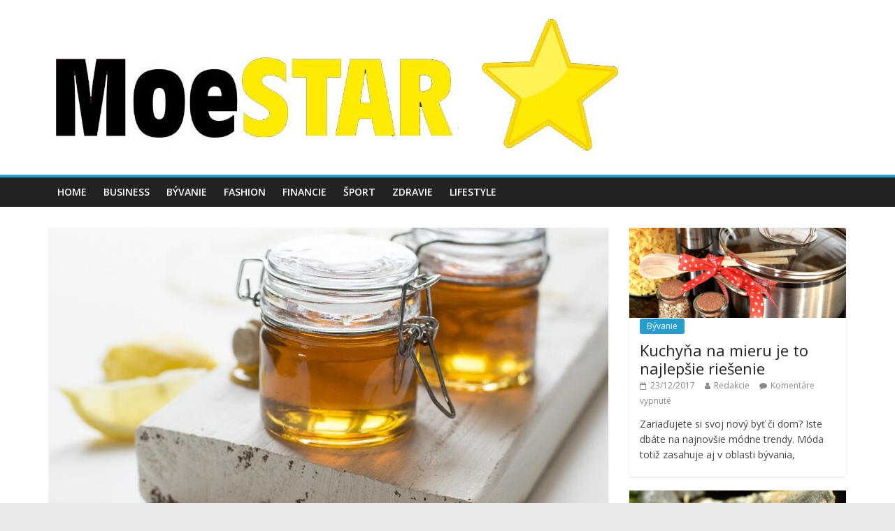

--- FILE ---
content_type: text/html; charset=UTF-8
request_url: https://www.moestar.sk/cesnak-s-medom-co-vas-po-konzumacii-jedinecneho-spojenia-caka/
body_size: 11932
content:
<!DOCTYPE html>
<html lang="sk-SK">
	<head>
		<meta charset="UTF-8" />
		<meta name="viewport" content="width=device-width, initial-scale=1">
		<link rel="profile" href="https://gmpg.org/xfn/11" />
		<link rel="pingback" href="https://www.moestar.sk/xmlrpc.php" />
		<meta name='robots' content='index, follow, max-image-preview:large, max-snippet:-1, max-video-preview:-1' />

	<!-- This site is optimized with the Yoast SEO plugin v26.8 - https://yoast.com/product/yoast-seo-wordpress/ -->
	<title>Cesnak s medom: čo vás po konzumácii jedinečného spojenia čaká? - Moestar.sk</title>
	<meta name="description" content="Už od pradávna sa toho konzumuje mnoho. Babičky nedávajú dopustiť na rovno niekoľko zázračných spojení, medzi ktoré sa napokon radí aj cesnak s medom." />
	<link rel="canonical" href="https://www.moestar.sk/cesnak-s-medom-co-vas-po-konzumacii-jedinecneho-spojenia-caka/" />
	<meta property="og:locale" content="sk_SK" />
	<meta property="og:type" content="article" />
	<meta property="og:title" content="Cesnak s medom: čo vás po konzumácii jedinečného spojenia čaká? - Moestar.sk" />
	<meta property="og:description" content="Už od pradávna sa toho konzumuje mnoho. Babičky nedávajú dopustiť na rovno niekoľko zázračných spojení, medzi ktoré sa napokon radí aj cesnak s medom." />
	<meta property="og:url" content="https://www.moestar.sk/cesnak-s-medom-co-vas-po-konzumacii-jedinecneho-spojenia-caka/" />
	<meta property="og:site_name" content="Moestar.sk" />
	<meta property="article:published_time" content="2022-01-10T19:25:26+00:00" />
	<meta property="article:modified_time" content="2022-01-18T19:26:25+00:00" />
	<meta property="og:image" content="https://www.moestar.sk/wp-content/uploads/2022/01/cesnek-s-medem.jpg" />
	<meta property="og:image:width" content="960" />
	<meta property="og:image:height" content="716" />
	<meta property="og:image:type" content="image/jpeg" />
	<meta name="author" content="Redakcie" />
	<meta name="twitter:card" content="summary_large_image" />
	<script type="application/ld+json" class="yoast-schema-graph">{"@context":"https://schema.org","@graph":[{"@type":"Article","@id":"https://www.moestar.sk/cesnak-s-medom-co-vas-po-konzumacii-jedinecneho-spojenia-caka/#article","isPartOf":{"@id":"https://www.moestar.sk/cesnak-s-medom-co-vas-po-konzumacii-jedinecneho-spojenia-caka/"},"author":{"name":"Redakcie","@id":"https://www.moestar.sk/#/schema/person/0c6a25dc8c17fc34b6e160e861055480"},"headline":"Cesnak s medom: čo vás po konzumácii jedinečného spojenia čaká?","datePublished":"2022-01-10T19:25:26+00:00","dateModified":"2022-01-18T19:26:25+00:00","mainEntityOfPage":{"@id":"https://www.moestar.sk/cesnak-s-medom-co-vas-po-konzumacii-jedinecneho-spojenia-caka/"},"wordCount":384,"publisher":{"@id":"https://www.moestar.sk/#organization"},"image":{"@id":"https://www.moestar.sk/cesnak-s-medom-co-vas-po-konzumacii-jedinecneho-spojenia-caka/#primaryimage"},"thumbnailUrl":"https://www.moestar.sk/wp-content/uploads/2022/01/cesnek-s-medem.jpg","articleSection":["Zdravie"],"inLanguage":"sk-SK"},{"@type":"WebPage","@id":"https://www.moestar.sk/cesnak-s-medom-co-vas-po-konzumacii-jedinecneho-spojenia-caka/","url":"https://www.moestar.sk/cesnak-s-medom-co-vas-po-konzumacii-jedinecneho-spojenia-caka/","name":"Cesnak s medom: čo vás po konzumácii jedinečného spojenia čaká? - Moestar.sk","isPartOf":{"@id":"https://www.moestar.sk/#website"},"primaryImageOfPage":{"@id":"https://www.moestar.sk/cesnak-s-medom-co-vas-po-konzumacii-jedinecneho-spojenia-caka/#primaryimage"},"image":{"@id":"https://www.moestar.sk/cesnak-s-medom-co-vas-po-konzumacii-jedinecneho-spojenia-caka/#primaryimage"},"thumbnailUrl":"https://www.moestar.sk/wp-content/uploads/2022/01/cesnek-s-medem.jpg","datePublished":"2022-01-10T19:25:26+00:00","dateModified":"2022-01-18T19:26:25+00:00","description":"Už od pradávna sa toho konzumuje mnoho. Babičky nedávajú dopustiť na rovno niekoľko zázračných spojení, medzi ktoré sa napokon radí aj cesnak s medom.","breadcrumb":{"@id":"https://www.moestar.sk/cesnak-s-medom-co-vas-po-konzumacii-jedinecneho-spojenia-caka/#breadcrumb"},"inLanguage":"sk-SK","potentialAction":[{"@type":"ReadAction","target":["https://www.moestar.sk/cesnak-s-medom-co-vas-po-konzumacii-jedinecneho-spojenia-caka/"]}]},{"@type":"ImageObject","inLanguage":"sk-SK","@id":"https://www.moestar.sk/cesnak-s-medom-co-vas-po-konzumacii-jedinecneho-spojenia-caka/#primaryimage","url":"https://www.moestar.sk/wp-content/uploads/2022/01/cesnek-s-medem.jpg","contentUrl":"https://www.moestar.sk/wp-content/uploads/2022/01/cesnek-s-medem.jpg","width":960,"height":716,"caption":"Cesnak s medom: čo vás po konzumácii jedinečného spojenia čaká?"},{"@type":"BreadcrumbList","@id":"https://www.moestar.sk/cesnak-s-medom-co-vas-po-konzumacii-jedinecneho-spojenia-caka/#breadcrumb","itemListElement":[{"@type":"ListItem","position":1,"name":"Home","item":"https://www.moestar.sk/"},{"@type":"ListItem","position":2,"name":"Cesnak s medom: čo vás po konzumácii jedinečného spojenia čaká?"}]},{"@type":"WebSite","@id":"https://www.moestar.sk/#website","url":"https://www.moestar.sk/","name":"Moestar.sk","description":"Aktuality a zaujímavosti zo sveta business, bývanie, fashion, financie, šport, zdravím a lifestyle | Moestar.sk","publisher":{"@id":"https://www.moestar.sk/#organization"},"potentialAction":[{"@type":"SearchAction","target":{"@type":"EntryPoint","urlTemplate":"https://www.moestar.sk/?s={search_term_string}"},"query-input":{"@type":"PropertyValueSpecification","valueRequired":true,"valueName":"search_term_string"}}],"inLanguage":"sk-SK"},{"@type":"Organization","@id":"https://www.moestar.sk/#organization","name":"Moestar.sk","url":"https://www.moestar.sk/","logo":{"@type":"ImageObject","inLanguage":"sk-SK","@id":"https://www.moestar.sk/#/schema/logo/image/","url":"https://www.moestar.sk/wp-content/uploads/2018/10/cropped-logo6.jpg","contentUrl":"https://www.moestar.sk/wp-content/uploads/2018/10/cropped-logo6.jpg","width":836,"height":205,"caption":"Moestar.sk"},"image":{"@id":"https://www.moestar.sk/#/schema/logo/image/"}},{"@type":"Person","@id":"https://www.moestar.sk/#/schema/person/0c6a25dc8c17fc34b6e160e861055480","name":"Redakcie","image":{"@type":"ImageObject","inLanguage":"sk-SK","@id":"https://www.moestar.sk/#/schema/person/image/","url":"https://secure.gravatar.com/avatar/84dff9f3669b9cf4b15de7ec4703bda1b7e3f7b2a0657dd5fc5d0542b500aa83?s=96&d=mm&r=g","contentUrl":"https://secure.gravatar.com/avatar/84dff9f3669b9cf4b15de7ec4703bda1b7e3f7b2a0657dd5fc5d0542b500aa83?s=96&d=mm&r=g","caption":"Redakcie"},"url":"https://www.moestar.sk/author/redakce/"}]}</script>
	<!-- / Yoast SEO plugin. -->


<link rel='dns-prefetch' href='//www.googletagmanager.com' />
<link rel='dns-prefetch' href='//fonts.googleapis.com' />
<link rel="alternate" type="application/rss+xml" title="RSS kanál: Moestar.sk &raquo;" href="https://www.moestar.sk/feed/" />
<link rel="alternate" type="application/rss+xml" title="RSS kanál komentárov webu Moestar.sk &raquo;" href="https://www.moestar.sk/comments/feed/" />
<link rel="alternate" title="oEmbed (JSON)" type="application/json+oembed" href="https://www.moestar.sk/wp-json/oembed/1.0/embed?url=https%3A%2F%2Fwww.moestar.sk%2Fcesnak-s-medom-co-vas-po-konzumacii-jedinecneho-spojenia-caka%2F" />
<link rel="alternate" title="oEmbed (XML)" type="text/xml+oembed" href="https://www.moestar.sk/wp-json/oembed/1.0/embed?url=https%3A%2F%2Fwww.moestar.sk%2Fcesnak-s-medom-co-vas-po-konzumacii-jedinecneho-spojenia-caka%2F&#038;format=xml" />
<style id='wp-img-auto-sizes-contain-inline-css' type='text/css'>
img:is([sizes=auto i],[sizes^="auto," i]){contain-intrinsic-size:3000px 1500px}
/*# sourceURL=wp-img-auto-sizes-contain-inline-css */
</style>
<style id='wp-emoji-styles-inline-css' type='text/css'>

	img.wp-smiley, img.emoji {
		display: inline !important;
		border: none !important;
		box-shadow: none !important;
		height: 1em !important;
		width: 1em !important;
		margin: 0 0.07em !important;
		vertical-align: -0.1em !important;
		background: none !important;
		padding: 0 !important;
	}
/*# sourceURL=wp-emoji-styles-inline-css */
</style>
<style id='wp-block-library-inline-css' type='text/css'>
:root{--wp-block-synced-color:#7a00df;--wp-block-synced-color--rgb:122,0,223;--wp-bound-block-color:var(--wp-block-synced-color);--wp-editor-canvas-background:#ddd;--wp-admin-theme-color:#007cba;--wp-admin-theme-color--rgb:0,124,186;--wp-admin-theme-color-darker-10:#006ba1;--wp-admin-theme-color-darker-10--rgb:0,107,160.5;--wp-admin-theme-color-darker-20:#005a87;--wp-admin-theme-color-darker-20--rgb:0,90,135;--wp-admin-border-width-focus:2px}@media (min-resolution:192dpi){:root{--wp-admin-border-width-focus:1.5px}}.wp-element-button{cursor:pointer}:root .has-very-light-gray-background-color{background-color:#eee}:root .has-very-dark-gray-background-color{background-color:#313131}:root .has-very-light-gray-color{color:#eee}:root .has-very-dark-gray-color{color:#313131}:root .has-vivid-green-cyan-to-vivid-cyan-blue-gradient-background{background:linear-gradient(135deg,#00d084,#0693e3)}:root .has-purple-crush-gradient-background{background:linear-gradient(135deg,#34e2e4,#4721fb 50%,#ab1dfe)}:root .has-hazy-dawn-gradient-background{background:linear-gradient(135deg,#faaca8,#dad0ec)}:root .has-subdued-olive-gradient-background{background:linear-gradient(135deg,#fafae1,#67a671)}:root .has-atomic-cream-gradient-background{background:linear-gradient(135deg,#fdd79a,#004a59)}:root .has-nightshade-gradient-background{background:linear-gradient(135deg,#330968,#31cdcf)}:root .has-midnight-gradient-background{background:linear-gradient(135deg,#020381,#2874fc)}:root{--wp--preset--font-size--normal:16px;--wp--preset--font-size--huge:42px}.has-regular-font-size{font-size:1em}.has-larger-font-size{font-size:2.625em}.has-normal-font-size{font-size:var(--wp--preset--font-size--normal)}.has-huge-font-size{font-size:var(--wp--preset--font-size--huge)}.has-text-align-center{text-align:center}.has-text-align-left{text-align:left}.has-text-align-right{text-align:right}.has-fit-text{white-space:nowrap!important}#end-resizable-editor-section{display:none}.aligncenter{clear:both}.items-justified-left{justify-content:flex-start}.items-justified-center{justify-content:center}.items-justified-right{justify-content:flex-end}.items-justified-space-between{justify-content:space-between}.screen-reader-text{border:0;clip-path:inset(50%);height:1px;margin:-1px;overflow:hidden;padding:0;position:absolute;width:1px;word-wrap:normal!important}.screen-reader-text:focus{background-color:#ddd;clip-path:none;color:#444;display:block;font-size:1em;height:auto;left:5px;line-height:normal;padding:15px 23px 14px;text-decoration:none;top:5px;width:auto;z-index:100000}html :where(.has-border-color){border-style:solid}html :where([style*=border-top-color]){border-top-style:solid}html :where([style*=border-right-color]){border-right-style:solid}html :where([style*=border-bottom-color]){border-bottom-style:solid}html :where([style*=border-left-color]){border-left-style:solid}html :where([style*=border-width]){border-style:solid}html :where([style*=border-top-width]){border-top-style:solid}html :where([style*=border-right-width]){border-right-style:solid}html :where([style*=border-bottom-width]){border-bottom-style:solid}html :where([style*=border-left-width]){border-left-style:solid}html :where(img[class*=wp-image-]){height:auto;max-width:100%}:where(figure){margin:0 0 1em}html :where(.is-position-sticky){--wp-admin--admin-bar--position-offset:var(--wp-admin--admin-bar--height,0px)}@media screen and (max-width:600px){html :where(.is-position-sticky){--wp-admin--admin-bar--position-offset:0px}}

/*# sourceURL=wp-block-library-inline-css */
</style><style id='wp-block-heading-inline-css' type='text/css'>
h1:where(.wp-block-heading).has-background,h2:where(.wp-block-heading).has-background,h3:where(.wp-block-heading).has-background,h4:where(.wp-block-heading).has-background,h5:where(.wp-block-heading).has-background,h6:where(.wp-block-heading).has-background{padding:1.25em 2.375em}h1.has-text-align-left[style*=writing-mode]:where([style*=vertical-lr]),h1.has-text-align-right[style*=writing-mode]:where([style*=vertical-rl]),h2.has-text-align-left[style*=writing-mode]:where([style*=vertical-lr]),h2.has-text-align-right[style*=writing-mode]:where([style*=vertical-rl]),h3.has-text-align-left[style*=writing-mode]:where([style*=vertical-lr]),h3.has-text-align-right[style*=writing-mode]:where([style*=vertical-rl]),h4.has-text-align-left[style*=writing-mode]:where([style*=vertical-lr]),h4.has-text-align-right[style*=writing-mode]:where([style*=vertical-rl]),h5.has-text-align-left[style*=writing-mode]:where([style*=vertical-lr]),h5.has-text-align-right[style*=writing-mode]:where([style*=vertical-rl]),h6.has-text-align-left[style*=writing-mode]:where([style*=vertical-lr]),h6.has-text-align-right[style*=writing-mode]:where([style*=vertical-rl]){rotate:180deg}
/*# sourceURL=https://www.moestar.sk/wp-includes/blocks/heading/style.min.css */
</style>
<style id='wp-block-paragraph-inline-css' type='text/css'>
.is-small-text{font-size:.875em}.is-regular-text{font-size:1em}.is-large-text{font-size:2.25em}.is-larger-text{font-size:3em}.has-drop-cap:not(:focus):first-letter{float:left;font-size:8.4em;font-style:normal;font-weight:100;line-height:.68;margin:.05em .1em 0 0;text-transform:uppercase}body.rtl .has-drop-cap:not(:focus):first-letter{float:none;margin-left:.1em}p.has-drop-cap.has-background{overflow:hidden}:root :where(p.has-background){padding:1.25em 2.375em}:where(p.has-text-color:not(.has-link-color)) a{color:inherit}p.has-text-align-left[style*="writing-mode:vertical-lr"],p.has-text-align-right[style*="writing-mode:vertical-rl"]{rotate:180deg}
/*# sourceURL=https://www.moestar.sk/wp-includes/blocks/paragraph/style.min.css */
</style>
<style id='global-styles-inline-css' type='text/css'>
:root{--wp--preset--aspect-ratio--square: 1;--wp--preset--aspect-ratio--4-3: 4/3;--wp--preset--aspect-ratio--3-4: 3/4;--wp--preset--aspect-ratio--3-2: 3/2;--wp--preset--aspect-ratio--2-3: 2/3;--wp--preset--aspect-ratio--16-9: 16/9;--wp--preset--aspect-ratio--9-16: 9/16;--wp--preset--color--black: #000000;--wp--preset--color--cyan-bluish-gray: #abb8c3;--wp--preset--color--white: #ffffff;--wp--preset--color--pale-pink: #f78da7;--wp--preset--color--vivid-red: #cf2e2e;--wp--preset--color--luminous-vivid-orange: #ff6900;--wp--preset--color--luminous-vivid-amber: #fcb900;--wp--preset--color--light-green-cyan: #7bdcb5;--wp--preset--color--vivid-green-cyan: #00d084;--wp--preset--color--pale-cyan-blue: #8ed1fc;--wp--preset--color--vivid-cyan-blue: #0693e3;--wp--preset--color--vivid-purple: #9b51e0;--wp--preset--gradient--vivid-cyan-blue-to-vivid-purple: linear-gradient(135deg,rgb(6,147,227) 0%,rgb(155,81,224) 100%);--wp--preset--gradient--light-green-cyan-to-vivid-green-cyan: linear-gradient(135deg,rgb(122,220,180) 0%,rgb(0,208,130) 100%);--wp--preset--gradient--luminous-vivid-amber-to-luminous-vivid-orange: linear-gradient(135deg,rgb(252,185,0) 0%,rgb(255,105,0) 100%);--wp--preset--gradient--luminous-vivid-orange-to-vivid-red: linear-gradient(135deg,rgb(255,105,0) 0%,rgb(207,46,46) 100%);--wp--preset--gradient--very-light-gray-to-cyan-bluish-gray: linear-gradient(135deg,rgb(238,238,238) 0%,rgb(169,184,195) 100%);--wp--preset--gradient--cool-to-warm-spectrum: linear-gradient(135deg,rgb(74,234,220) 0%,rgb(151,120,209) 20%,rgb(207,42,186) 40%,rgb(238,44,130) 60%,rgb(251,105,98) 80%,rgb(254,248,76) 100%);--wp--preset--gradient--blush-light-purple: linear-gradient(135deg,rgb(255,206,236) 0%,rgb(152,150,240) 100%);--wp--preset--gradient--blush-bordeaux: linear-gradient(135deg,rgb(254,205,165) 0%,rgb(254,45,45) 50%,rgb(107,0,62) 100%);--wp--preset--gradient--luminous-dusk: linear-gradient(135deg,rgb(255,203,112) 0%,rgb(199,81,192) 50%,rgb(65,88,208) 100%);--wp--preset--gradient--pale-ocean: linear-gradient(135deg,rgb(255,245,203) 0%,rgb(182,227,212) 50%,rgb(51,167,181) 100%);--wp--preset--gradient--electric-grass: linear-gradient(135deg,rgb(202,248,128) 0%,rgb(113,206,126) 100%);--wp--preset--gradient--midnight: linear-gradient(135deg,rgb(2,3,129) 0%,rgb(40,116,252) 100%);--wp--preset--font-size--small: 13px;--wp--preset--font-size--medium: 20px;--wp--preset--font-size--large: 36px;--wp--preset--font-size--x-large: 42px;--wp--preset--spacing--20: 0.44rem;--wp--preset--spacing--30: 0.67rem;--wp--preset--spacing--40: 1rem;--wp--preset--spacing--50: 1.5rem;--wp--preset--spacing--60: 2.25rem;--wp--preset--spacing--70: 3.38rem;--wp--preset--spacing--80: 5.06rem;--wp--preset--shadow--natural: 6px 6px 9px rgba(0, 0, 0, 0.2);--wp--preset--shadow--deep: 12px 12px 50px rgba(0, 0, 0, 0.4);--wp--preset--shadow--sharp: 6px 6px 0px rgba(0, 0, 0, 0.2);--wp--preset--shadow--outlined: 6px 6px 0px -3px rgb(255, 255, 255), 6px 6px rgb(0, 0, 0);--wp--preset--shadow--crisp: 6px 6px 0px rgb(0, 0, 0);}:where(.is-layout-flex){gap: 0.5em;}:where(.is-layout-grid){gap: 0.5em;}body .is-layout-flex{display: flex;}.is-layout-flex{flex-wrap: wrap;align-items: center;}.is-layout-flex > :is(*, div){margin: 0;}body .is-layout-grid{display: grid;}.is-layout-grid > :is(*, div){margin: 0;}:where(.wp-block-columns.is-layout-flex){gap: 2em;}:where(.wp-block-columns.is-layout-grid){gap: 2em;}:where(.wp-block-post-template.is-layout-flex){gap: 1.25em;}:where(.wp-block-post-template.is-layout-grid){gap: 1.25em;}.has-black-color{color: var(--wp--preset--color--black) !important;}.has-cyan-bluish-gray-color{color: var(--wp--preset--color--cyan-bluish-gray) !important;}.has-white-color{color: var(--wp--preset--color--white) !important;}.has-pale-pink-color{color: var(--wp--preset--color--pale-pink) !important;}.has-vivid-red-color{color: var(--wp--preset--color--vivid-red) !important;}.has-luminous-vivid-orange-color{color: var(--wp--preset--color--luminous-vivid-orange) !important;}.has-luminous-vivid-amber-color{color: var(--wp--preset--color--luminous-vivid-amber) !important;}.has-light-green-cyan-color{color: var(--wp--preset--color--light-green-cyan) !important;}.has-vivid-green-cyan-color{color: var(--wp--preset--color--vivid-green-cyan) !important;}.has-pale-cyan-blue-color{color: var(--wp--preset--color--pale-cyan-blue) !important;}.has-vivid-cyan-blue-color{color: var(--wp--preset--color--vivid-cyan-blue) !important;}.has-vivid-purple-color{color: var(--wp--preset--color--vivid-purple) !important;}.has-black-background-color{background-color: var(--wp--preset--color--black) !important;}.has-cyan-bluish-gray-background-color{background-color: var(--wp--preset--color--cyan-bluish-gray) !important;}.has-white-background-color{background-color: var(--wp--preset--color--white) !important;}.has-pale-pink-background-color{background-color: var(--wp--preset--color--pale-pink) !important;}.has-vivid-red-background-color{background-color: var(--wp--preset--color--vivid-red) !important;}.has-luminous-vivid-orange-background-color{background-color: var(--wp--preset--color--luminous-vivid-orange) !important;}.has-luminous-vivid-amber-background-color{background-color: var(--wp--preset--color--luminous-vivid-amber) !important;}.has-light-green-cyan-background-color{background-color: var(--wp--preset--color--light-green-cyan) !important;}.has-vivid-green-cyan-background-color{background-color: var(--wp--preset--color--vivid-green-cyan) !important;}.has-pale-cyan-blue-background-color{background-color: var(--wp--preset--color--pale-cyan-blue) !important;}.has-vivid-cyan-blue-background-color{background-color: var(--wp--preset--color--vivid-cyan-blue) !important;}.has-vivid-purple-background-color{background-color: var(--wp--preset--color--vivid-purple) !important;}.has-black-border-color{border-color: var(--wp--preset--color--black) !important;}.has-cyan-bluish-gray-border-color{border-color: var(--wp--preset--color--cyan-bluish-gray) !important;}.has-white-border-color{border-color: var(--wp--preset--color--white) !important;}.has-pale-pink-border-color{border-color: var(--wp--preset--color--pale-pink) !important;}.has-vivid-red-border-color{border-color: var(--wp--preset--color--vivid-red) !important;}.has-luminous-vivid-orange-border-color{border-color: var(--wp--preset--color--luminous-vivid-orange) !important;}.has-luminous-vivid-amber-border-color{border-color: var(--wp--preset--color--luminous-vivid-amber) !important;}.has-light-green-cyan-border-color{border-color: var(--wp--preset--color--light-green-cyan) !important;}.has-vivid-green-cyan-border-color{border-color: var(--wp--preset--color--vivid-green-cyan) !important;}.has-pale-cyan-blue-border-color{border-color: var(--wp--preset--color--pale-cyan-blue) !important;}.has-vivid-cyan-blue-border-color{border-color: var(--wp--preset--color--vivid-cyan-blue) !important;}.has-vivid-purple-border-color{border-color: var(--wp--preset--color--vivid-purple) !important;}.has-vivid-cyan-blue-to-vivid-purple-gradient-background{background: var(--wp--preset--gradient--vivid-cyan-blue-to-vivid-purple) !important;}.has-light-green-cyan-to-vivid-green-cyan-gradient-background{background: var(--wp--preset--gradient--light-green-cyan-to-vivid-green-cyan) !important;}.has-luminous-vivid-amber-to-luminous-vivid-orange-gradient-background{background: var(--wp--preset--gradient--luminous-vivid-amber-to-luminous-vivid-orange) !important;}.has-luminous-vivid-orange-to-vivid-red-gradient-background{background: var(--wp--preset--gradient--luminous-vivid-orange-to-vivid-red) !important;}.has-very-light-gray-to-cyan-bluish-gray-gradient-background{background: var(--wp--preset--gradient--very-light-gray-to-cyan-bluish-gray) !important;}.has-cool-to-warm-spectrum-gradient-background{background: var(--wp--preset--gradient--cool-to-warm-spectrum) !important;}.has-blush-light-purple-gradient-background{background: var(--wp--preset--gradient--blush-light-purple) !important;}.has-blush-bordeaux-gradient-background{background: var(--wp--preset--gradient--blush-bordeaux) !important;}.has-luminous-dusk-gradient-background{background: var(--wp--preset--gradient--luminous-dusk) !important;}.has-pale-ocean-gradient-background{background: var(--wp--preset--gradient--pale-ocean) !important;}.has-electric-grass-gradient-background{background: var(--wp--preset--gradient--electric-grass) !important;}.has-midnight-gradient-background{background: var(--wp--preset--gradient--midnight) !important;}.has-small-font-size{font-size: var(--wp--preset--font-size--small) !important;}.has-medium-font-size{font-size: var(--wp--preset--font-size--medium) !important;}.has-large-font-size{font-size: var(--wp--preset--font-size--large) !important;}.has-x-large-font-size{font-size: var(--wp--preset--font-size--x-large) !important;}
/*# sourceURL=global-styles-inline-css */
</style>

<style id='classic-theme-styles-inline-css' type='text/css'>
/*! This file is auto-generated */
.wp-block-button__link{color:#fff;background-color:#32373c;border-radius:9999px;box-shadow:none;text-decoration:none;padding:calc(.667em + 2px) calc(1.333em + 2px);font-size:1.125em}.wp-block-file__button{background:#32373c;color:#fff;text-decoration:none}
/*# sourceURL=/wp-includes/css/classic-themes.min.css */
</style>
<link rel='stylesheet' id='colormag_style-css' href='https://www.moestar.sk/wp-content/themes/colormag-pro/style.css?ver=6.9' type='text/css' media='all' />
<link rel='stylesheet' id='colormag_googlefonts-css' href='//fonts.googleapis.com/css?family=Open+Sans%3A400%2C600&#038;ver=6.9' type='text/css' media='all' />
<link rel='stylesheet' id='colormag-fontawesome-css' href='https://www.moestar.sk/wp-content/themes/colormag-pro/fontawesome/css/font-awesome.min.css?ver=4.7.0' type='text/css' media='all' />
<script type="text/javascript" src="https://www.moestar.sk/wp-includes/js/jquery/jquery.min.js?ver=3.7.1" id="jquery-core-js"></script>
<script type="text/javascript" src="https://www.moestar.sk/wp-includes/js/jquery/jquery-migrate.min.js?ver=3.4.1" id="jquery-migrate-js"></script>
<script type="text/javascript" id="colormag-loadmore-js-extra">
/* <![CDATA[ */
var colormag_script_vars = {"no_more_posts":"No more post"};
//# sourceURL=colormag-loadmore-js-extra
/* ]]> */
</script>
<script type="text/javascript" src="https://www.moestar.sk/wp-content/themes/colormag-pro/js/loadmore.min.js?ver=6.9" id="colormag-loadmore-js"></script>

<!-- Google tag (gtag.js) snippet added by Site Kit -->
<!-- Google Analytics snippet added by Site Kit -->
<script type="text/javascript" src="https://www.googletagmanager.com/gtag/js?id=GT-5TWZLF8" id="google_gtagjs-js" async></script>
<script type="text/javascript" id="google_gtagjs-js-after">
/* <![CDATA[ */
window.dataLayer = window.dataLayer || [];function gtag(){dataLayer.push(arguments);}
gtag("set","linker",{"domains":["www.moestar.sk"]});
gtag("js", new Date());
gtag("set", "developer_id.dZTNiMT", true);
gtag("config", "GT-5TWZLF8");
 window._googlesitekit = window._googlesitekit || {}; window._googlesitekit.throttledEvents = []; window._googlesitekit.gtagEvent = (name, data) => { var key = JSON.stringify( { name, data } ); if ( !! window._googlesitekit.throttledEvents[ key ] ) { return; } window._googlesitekit.throttledEvents[ key ] = true; setTimeout( () => { delete window._googlesitekit.throttledEvents[ key ]; }, 5 ); gtag( "event", name, { ...data, event_source: "site-kit" } ); }; 
//# sourceURL=google_gtagjs-js-after
/* ]]> */
</script>
<link rel="https://api.w.org/" href="https://www.moestar.sk/wp-json/" /><link rel="alternate" title="JSON" type="application/json" href="https://www.moestar.sk/wp-json/wp/v2/posts/2773" /><link rel="EditURI" type="application/rsd+xml" title="RSD" href="https://www.moestar.sk/xmlrpc.php?rsd" />
<meta name="generator" content="WordPress 6.9" />
<link rel='shortlink' href='https://www.moestar.sk/?p=2773' />
<meta name="generator" content="Site Kit by Google 1.170.0" />	</head>

	<body data-rsssl=1 class="wp-singular post-template-default single single-post postid-2773 single-format-standard wp-custom-logo wp-theme-colormag-pro  wide">
						<div id="page" class="hfeed site">
			
			
			<header id="masthead" class="site-header clearfix ">
				<div id="header-text-nav-container" class="clearfix">

					
						
						
						
		<div class="inner-wrap">

			<div id="header-text-nav-wrap" class="clearfix">
				<div id="header-left-section">
											<div id="header-logo-image">
							
							<a href="https://www.moestar.sk/" class="custom-logo-link" rel="home"><img width="836" height="205" src="https://www.moestar.sk/wp-content/uploads/2018/10/cropped-logo6.jpg" class="custom-logo" alt="Moestar.sk" decoding="async" fetchpriority="high" srcset="https://www.moestar.sk/wp-content/uploads/2018/10/cropped-logo6.jpg 836w, https://www.moestar.sk/wp-content/uploads/2018/10/cropped-logo6-300x74.jpg 300w, https://www.moestar.sk/wp-content/uploads/2018/10/cropped-logo6-768x188.jpg 768w" sizes="(max-width: 836px) 100vw, 836px" /></a>						</div><!-- #header-logo-image -->
											<div id="header-text" class="screen-reader-text">
													<h3 id="site-title">
								<a href="https://www.moestar.sk/" title="Moestar.sk" rel="home">Moestar.sk</a>
							</h3>
						
													<p id="site-description">Aktuality a zaujímavosti zo sveta business, bývanie, fashion, financie, šport, zdravím a lifestyle | Moestar.sk</p>
						<!-- #site-description -->
					</div><!-- #header-text -->
				</div><!-- #header-left-section -->
				<div id="header-right-section">
									</div><!-- #header-right-section -->

			</div><!-- #header-text-nav-wrap -->

		</div><!-- .inner-wrap -->

		
						
						
					<nav id="site-navigation" class="main-navigation clearfix">
				<div class="inner-wrap clearfix">
										<h4 class="menu-toggle"></h4>
					<div class="menu-primary-container"><ul id="menu-menu-1" class="menu"><li id="menu-item-6" class="menu-item menu-item-type-custom menu-item-object-custom menu-item-home menu-item-6"><a href="https://www.moestar.sk/">Home</a></li>
<li id="menu-item-8" class="menu-item menu-item-type-taxonomy menu-item-object-category menu-item-8 menu-item-category-2"><a href="https://www.moestar.sk/business/">Business</a></li>
<li id="menu-item-9" class="menu-item menu-item-type-taxonomy menu-item-object-category menu-item-9 menu-item-category-4"><a href="https://www.moestar.sk/byvanie/">Bývanie</a></li>
<li id="menu-item-10" class="menu-item menu-item-type-taxonomy menu-item-object-category menu-item-10 menu-item-category-3"><a href="https://www.moestar.sk/fashion/">Fashion</a></li>
<li id="menu-item-11" class="menu-item menu-item-type-taxonomy menu-item-object-category menu-item-11 menu-item-category-5"><a href="https://www.moestar.sk/financie/">Financie</a></li>
<li id="menu-item-13" class="menu-item menu-item-type-taxonomy menu-item-object-category menu-item-13 menu-item-category-6"><a href="https://www.moestar.sk/sport/">Šport</a></li>
<li id="menu-item-27" class="menu-item menu-item-type-taxonomy menu-item-object-category current-post-ancestor current-menu-parent current-post-parent menu-item-27 menu-item-category-9"><a href="https://www.moestar.sk/zdravie/">Zdravie</a></li>
<li id="menu-item-12" class="menu-item menu-item-type-taxonomy menu-item-object-category menu-item-12 menu-item-category-7"><a href="https://www.moestar.sk/lifestyle/">Lifestyle</a></li>
</ul></div>														</div>
			</nav>
		
		
					
				</div><!-- #header-text-nav-container -->

				
			</header>
									<div id="main" class="clearfix">
				
				
				<div class="inner-wrap clearfix">

	
	<div id="primary">
		<div id="content" class="clearfix">

			
				
<article id="post-2773" class="post-2773 post type-post status-publish format-standard has-post-thumbnail hentry category-zdravie">
	
	
			<div class="featured-image">
							<img width="800" height="445" src="https://www.moestar.sk/wp-content/uploads/2022/01/cesnek-s-medem-800x445.jpg" class="attachment-colormag-featured-image size-colormag-featured-image wp-post-image" alt="Cesnak s medom: čo vás po konzumácii jedinečného spojenia čaká?" decoding="async" />								</div>

			
	<div class="article-content clearfix">

		
		<div class="above-entry-meta"><span class="cat-links"><a href="https://www.moestar.sk/zdravie/"  rel="category tag">Zdravie</a>&nbsp;</span></div>
		<header class="entry-header">
			<h1 class="entry-title">
				Cesnak s medom: čo vás po konzumácii jedinečného spojenia čaká?			</h1>
		</header>

		<div class="below-entry-meta">
			<span class="posted-on"><a href="https://www.moestar.sk/cesnak-s-medom-co-vas-po-konzumacii-jedinecneho-spojenia-caka/" title="19:25" rel="bookmark"><i class="fa fa-calendar-o"></i> <time class="entry-date published" datetime="2022-01-10T19:25:26+00:00">10/01/2022</time><time class="updated" datetime="2022-01-18T19:26:25+00:00">18/01/2022</time></a></span>
			<span class="byline"><span class="author vcard" itemprop="name"><i class="fa fa-user"></i><a class="url fn n" href="https://www.moestar.sk/author/redakce/" title="Redakcie">Redakcie</a></span></span>

			<span class="post-views"><i class="fa fa-eye"></i><span class="total-views">883 Views</span></span>
			</div>
		<div class="entry-content clearfix">
			
<p>Už od pradávna sa toho konzumuje mnoho. Babičky nedávajú dopustiť na rovno niekoľko zázračných spojení, medzi ktoré sa napokon radí aj cesnak s medom. Táto kombinácia sa dostáva do hry hlavne v čase, keď nás trápi nejaké ochorenie alebo choroba, ktorá nás na nejakú dobu z bežného života vyraďuje. Konzumovať by sme ju mali aj inokedy počas roka. Hovoríme o prírodnej liečbe, ktorá dokáže s človekom divy.</p>



<h2 class="wp-block-heading">Prírodná liečba je lepšia ako chémia</h2>



<p>V posledných rokoch sa v spoločnosti začína prejavovať jeden trend, a síce svoju pozornosť zameriavame opäť na prírodnú liečbu a zbavujeme sa od chemických zložiek a liekov, ktoré sa nám len veľkou mierou premietajú do našej peňaženky.</p>



<p>Spomínaná kombinácia medu a cesnaku však nie je nijako drahá, napriek tomu s nami dokáže doslova zázraky. Čo konkrétne vie?</p>



<h2 class="wp-block-heading">Prazvláštna kombinácia, ktorá človeka prekvapí</h2>



<p>Pravdepodobne každý pozná spojenie cibule a medu, ale o cesnaku s medom počul len málokto. A je to pochopiteľné, táto prazvláštna kombinácia sa človeku nejaví ako najlepšia alebo najatraktívnejšia svojou chuťou alebo vôňou. Ako ale bolo spomenuté, s ľudským telom vedia doslova zázraky. Telo je po ňom silnejšie a zdravšie.</p>



<p>Je dôležité si uvedomiť, že med a cesnak samostatne majú skvelé vlastnosti. A keď dôjde k ich spojeniu, razom sa ich účinky násobia. Napríklad taký cesnak je jeden z najväčších prírodných antioxidantov, ktoré poznáme. Obsahuje látky nápomocné pri znižovaní zlého cholesterolu v krvi, taktiež pomáha pri zlej zrážanlivosti krvi a okrem iného aj bojuje proti mikróbom a rakovine.</p>



<p>A čo vie med? Hovoríme o skvelom pomocníkovi pri mnohých problémoch, ktorý vie uľaviť nielen od prechladnutia, ale aj od bolestí v krku ako takých. Brojí proti voľným radikálom, ďalej tiež napomáha k bezproblémovému tráveniu.</p>
		</div>

			</div>

	</article>

			
		</div><!-- #content -->

		
			<ul class="default-wp-page clearfix">
				<li class="previous"><a href="https://www.moestar.sk/6-vyhod-vlastne-mobilne-aplikacie/" rel="prev"><span class="meta-nav">&larr;</span> 6 výhod vlastné mobilné aplikácie</a></li>
				<li class="next"><a href="https://www.moestar.sk/tipy-ako-na-okno-ako-z-rozpravky/" rel="next">Tipy, ako na okno ako z rozprávky <span class="meta-nav">&rarr;</span></a></li>
			</ul>
				
			
			
					
		
	</div><!-- #primary -->

	
<div id="secondary">
			
		<aside id="colormag_default_news_widget-3" class="widget widget_default_news_colormag widget_featured_posts clearfix">						<div class="default-news">
							<div class="single-article clearfix">
					<figure><a href="https://www.moestar.sk/kuchyna-na-mieru-je-najlepsie-riesenie/" title="Kuchyňa na mieru je to najlepšie riešenie"><img width="390" height="163" src="https://www.moestar.sk/wp-content/uploads/2017/07/Kuchyne-na-miru-je-to-nejlepsi-reseni-960x400.jpg" class="attachment-colormag-featured-post-medium size-colormag-featured-post-medium wp-post-image" alt="Kuchyňa na mieru je to najlepšie riešenie" title="Kuchyňa na mieru je to najlepšie riešenie" decoding="async" loading="lazy" srcset="https://www.moestar.sk/wp-content/uploads/2017/07/Kuchyne-na-miru-je-to-nejlepsi-reseni-960x400.jpg 960w, https://www.moestar.sk/wp-content/uploads/2017/07/Kuchyne-na-miru-je-to-nejlepsi-reseni-960x400-300x125.jpg 300w, https://www.moestar.sk/wp-content/uploads/2017/07/Kuchyne-na-miru-je-to-nejlepsi-reseni-960x400-768x320.jpg 768w" sizes="auto, (max-width: 390px) 100vw, 390px" /></a></figure>					<div class="article-content">
						<div class="above-entry-meta"><span class="cat-links"><a href="https://www.moestar.sk/byvanie/"  rel="category tag">Bývanie</a>&nbsp;</span></div>						<h3 class="entry-title">
							<a href="https://www.moestar.sk/kuchyna-na-mieru-je-najlepsie-riesenie/" title="Kuchyňa na mieru je to najlepšie riešenie">Kuchyňa na mieru je to najlepšie riešenie</a>
						</h3>
						<div class="below-entry-meta">
							<span class="posted-on"><a href="https://www.moestar.sk/kuchyna-na-mieru-je-najlepsie-riesenie/" title="8:01" rel="bookmark"><i class="fa fa-calendar-o"></i> <time class="entry-date published" datetime="2017-12-23T08:01:52+00:00">23/12/2017</time></a></span>							<span class="byline"><span class="author vcard"><i class="fa fa-user"></i><a class="url fn n" href="https://www.moestar.sk/author/redakce/" title="Redakcie">Redakcie</a></span></span>
							<span class="comments"><i class="fa fa-comment"></i><span>Komentáre vypnuté<span class="screen-reader-text"> na Kuchyňa na mieru je to najlepšie riešenie</span></span></span>
						</div>
						<div class="entry-content"><p>Zariaďujete si svoj nový byť či dom? Iste dbáte na najnovšie módne trendy. Móda totiž zasahuje aj v oblasti bývania,</p>
</div>
					</div>
				</div>
								<div class="single-article clearfix">
					<figure><a href="https://www.moestar.sk/terarium-pro-sveho-mazlicka-zaridte-zcela-v-prirodnim-duchu/" title="Terárium pro svého mazlíčka zařiďte zcela v přírodním duchu"><img width="390" height="205" src="https://www.moestar.sk/wp-content/uploads/2021/02/terarium-zaridte-390x205.jpg" class="attachment-colormag-featured-post-medium size-colormag-featured-post-medium wp-post-image" alt="Terárium pro svého mazlíčka zařiďte zcela v přírodním duchu" title="Terárium pro svého mazlíčka zařiďte zcela v přírodním duchu" decoding="async" loading="lazy" /></a></figure>					<div class="article-content">
						<div class="above-entry-meta"><span class="cat-links"><a href="https://www.moestar.sk/byvanie/"  rel="category tag">Bývanie</a>&nbsp;<a href="https://www.moestar.sk/lifestyle/"  rel="category tag">Lifestyle</a>&nbsp;</span></div>						<h3 class="entry-title">
							<a href="https://www.moestar.sk/terarium-pro-sveho-mazlicka-zaridte-zcela-v-prirodnim-duchu/" title="Terárium pro svého mazlíčka zařiďte zcela v přírodním duchu">Terárium pro svého mazlíčka zařiďte zcela v přírodním duchu</a>
						</h3>
						<div class="below-entry-meta">
							<span class="posted-on"><a href="https://www.moestar.sk/terarium-pro-sveho-mazlicka-zaridte-zcela-v-prirodnim-duchu/" title="15:24" rel="bookmark"><i class="fa fa-calendar-o"></i> <time class="entry-date published" datetime="2021-02-23T15:24:17+00:00">23/02/2021</time></a></span>							<span class="byline"><span class="author vcard"><i class="fa fa-user"></i><a class="url fn n" href="https://www.moestar.sk/author/redakce/" title="Redakcie">Redakcie</a></span></span>
							<span class="comments"><i class="fa fa-comment"></i><span>Komentáre vypnuté<span class="screen-reader-text"> na Terárium pro svého mazlíčka zařiďte zcela v přírodním duchu</span></span></span>
						</div>
						<div class="entry-content"><p>O teraristice se říká, že je to naprosto fascinující koníček. A ostatně něco na tom bude. Přece jenom stojí za</p>
</div>
					</div>
				</div>
								<div class="single-article clearfix">
					<figure><a href="https://www.moestar.sk/4-tipy-ako-zvladnut-predvianocne-upratovanie-uz-na-jesen/" title="4 tipy, ako zvládnuť predvianočné upratovanie už na jeseň"><img width="390" height="205" src="https://www.moestar.sk/wp-content/uploads/2021/11/jak-zvladnout-predvanocni-uklid-678x381-390x205.jpg" class="attachment-colormag-featured-post-medium size-colormag-featured-post-medium wp-post-image" alt="4 tipy, ako zvládnuť predvianočné upratovanie už na jeseň" title="4 tipy, ako zvládnuť predvianočné upratovanie už na jeseň" decoding="async" loading="lazy" /></a></figure>					<div class="article-content">
						<div class="above-entry-meta"><span class="cat-links"><a href="https://www.moestar.sk/byvanie/"  rel="category tag">Bývanie</a>&nbsp;</span></div>						<h3 class="entry-title">
							<a href="https://www.moestar.sk/4-tipy-ako-zvladnut-predvianocne-upratovanie-uz-na-jesen/" title="4 tipy, ako zvládnuť predvianočné upratovanie už na jeseň">4 tipy, ako zvládnuť predvianočné upratovanie už na jeseň</a>
						</h3>
						<div class="below-entry-meta">
							<span class="posted-on"><a href="https://www.moestar.sk/4-tipy-ako-zvladnut-predvianocne-upratovanie-uz-na-jesen/" title="20:53" rel="bookmark"><i class="fa fa-calendar-o"></i> <time class="entry-date published" datetime="2021-11-11T20:53:35+00:00">11/11/2021</time></a></span>							<span class="byline"><span class="author vcard"><i class="fa fa-user"></i><a class="url fn n" href="https://www.moestar.sk/author/redakce/" title="Redakcie">Redakcie</a></span></span>
							<span class="comments"><i class="fa fa-comment"></i><span>Komentáre vypnuté<span class="screen-reader-text"> na 4 tipy, ako zvládnuť predvianočné upratovanie už na jeseň</span></span></span>
						</div>
						<div class="entry-content"><p>Obdobie pomaly sa blížiacich vianočných sviatkov využíva mnoho ľudí na tradičnú očisť svojej domácnosti. Predvianočné upratovanie domácnosti sa ale mnohokrát</p>
</div>
					</div>
				</div>
								<div class="single-article clearfix">
					<figure><a href="https://www.moestar.sk/ako-pestovat-vytrvalu-bylinku-menom-medovka/" title="Ako pestovať vytrvalú bylinku menom medovka"><img width="390" height="205" src="https://www.moestar.sk/wp-content/uploads/2019/11/jak-pestovat-medunku-390x205.jpg" class="attachment-colormag-featured-post-medium size-colormag-featured-post-medium wp-post-image" alt="Ako pestovať vytrvalú bylinku menom medovka" title="Ako pestovať vytrvalú bylinku menom medovka" decoding="async" loading="lazy" /></a></figure>					<div class="article-content">
						<div class="above-entry-meta"><span class="cat-links"><a href="https://www.moestar.sk/byvanie/"  rel="category tag">Bývanie</a>&nbsp;</span></div>						<h3 class="entry-title">
							<a href="https://www.moestar.sk/ako-pestovat-vytrvalu-bylinku-menom-medovka/" title="Ako pestovať vytrvalú bylinku menom medovka">Ako pestovať vytrvalú bylinku menom medovka</a>
						</h3>
						<div class="below-entry-meta">
							<span class="posted-on"><a href="https://www.moestar.sk/ako-pestovat-vytrvalu-bylinku-menom-medovka/" title="8:28" rel="bookmark"><i class="fa fa-calendar-o"></i> <time class="entry-date published" datetime="2019-12-01T08:28:36+00:00">01/12/2019</time></a></span>							<span class="byline"><span class="author vcard"><i class="fa fa-user"></i><a class="url fn n" href="https://www.moestar.sk/author/redakce/" title="Redakcie">Redakcie</a></span></span>
							<span class="comments"><i class="fa fa-comment"></i><span>Komentáre vypnuté<span class="screen-reader-text"> na Ako pestovať vytrvalú bylinku menom medovka</span></span></span>
						</div>
						<div class="entry-content"><p>Chcete oživiť svoju bylinkovú záhradu nejakú bylinkou, ktorá je vytrvalá a zároveň liečivá? Potom odporúčame začať pestovať medovku, ktorá k</p>
</div>
					</div>
				</div>
						</div>
		</aside>
		<aside id="recent-posts-4" class="widget widget_recent_entries clearfix">
		<h3 class="widget-title"><span>Najnovšie články</span></h3>
		<ul>
											<li>
					<a href="https://www.moestar.sk/rybi-tuk-a-rybi-olej-preco-sa-oplati-vratit-k-tradicnemu-doplnku/">Rybí tuk a rybí olej: prečo sa oplatí vrátiť k tradičnému doplnku</a>
									</li>
											<li>
					<a href="https://www.moestar.sk/kam-vyrazit-za-romantikou-v-europe-mesta-s-carovnou-atmosferou/">Kam vyraziť za romantikou v Európe: mestá s čarovnou atmosférou</a>
									</li>
											<li>
					<a href="https://www.moestar.sk/stracate-kontrolu-nad-telom-co-moze-za-problemy-s-vahou-a-naladou/">Strácate kontrolu nad telom? Čo môže za problémy s váhou a náladou?</a>
									</li>
											<li>
					<a href="https://www.moestar.sk/ako-si-na-zahrade-vytvorit-pokojnu-oazu-s-hojdacou-sietou/">Ako si na záhrade vytvoriť pokojnú oázu s hojdacou sieťou</a>
									</li>
											<li>
					<a href="https://www.moestar.sk/preco-by-mal-mat-kazdy-manazer-svojho-kouca-alebo-mentora/">Prečo by mal mať každý manažér svojho kouča alebo mentora</a>
									</li>
					</ul>

		</aside>
	</div>

	

</div><!-- .inner-wrap -->
</div><!-- #main -->




<footer id="colophon" class="clearfix ">
	
	<div class="footer-socket-wrapper clearfix">
		<div class="inner-wrap">
			<div class="footer-socket-area">
				<div class="footer-socket-right-section">
					
					<nav class="footer-menu clearfix">
											</nav>
				</div>

				<div class="footer-socket-left-section">
					<div class="copyright">Copyright &copy; 2026 <a href="https://www.moestar.sk/" title="Moestar.sk" ><span>Moestar.sk</span></a>. All rights reserved. <br>Theme: ColorMag Pro by <a href="https://themegrill.com/wordpress-themes/" target="_blank" title="ThemeGrill" rel="designer"><span>ThemeGrill</span></a>. Powered by <a href="http://wordpress.org" target="_blank" title="WordPress"><span>WordPress</span></a>.</div>				</div>
			</div>

		</div>
	</div>
</footer>

	<a href="#masthead" id="scroll-up"><i class="fa fa-chevron-up"></i></a>


</div><!-- #page -->
<script type="speculationrules">
{"prefetch":[{"source":"document","where":{"and":[{"href_matches":"/*"},{"not":{"href_matches":["/wp-*.php","/wp-admin/*","/wp-content/uploads/*","/wp-content/*","/wp-content/plugins/*","/wp-content/themes/colormag-pro/*","/*\\?(.+)"]}},{"not":{"selector_matches":"a[rel~=\"nofollow\"]"}},{"not":{"selector_matches":".no-prefetch, .no-prefetch a"}}]},"eagerness":"conservative"}]}
</script>
<script type="text/javascript" src="https://www.moestar.sk/wp-content/themes/colormag-pro/js/navigation.min.js?ver=6.9" id="colormag-navigation-js"></script>
<script type="text/javascript" src="https://www.moestar.sk/wp-content/themes/colormag-pro/js/fitvids/jquery.fitvids.min.js?ver=1.2.0" id="colormag-fitvids-js"></script>
<script type="text/javascript" id="colormag-custom-js-extra">
/* <![CDATA[ */
var colormag_load_more = {"tg_nonce":"1e32051005","ajax_url":"https://www.moestar.sk/wp-admin/admin-ajax.php"};
//# sourceURL=colormag-custom-js-extra
/* ]]> */
</script>
<script type="text/javascript" src="https://www.moestar.sk/wp-content/themes/colormag-pro/js/colormag-custom.min.js?ver=6.9" id="colormag-custom-js"></script>
<script id="wp-emoji-settings" type="application/json">
{"baseUrl":"https://s.w.org/images/core/emoji/17.0.2/72x72/","ext":".png","svgUrl":"https://s.w.org/images/core/emoji/17.0.2/svg/","svgExt":".svg","source":{"concatemoji":"https://www.moestar.sk/wp-includes/js/wp-emoji-release.min.js?ver=6.9"}}
</script>
<script type="module">
/* <![CDATA[ */
/*! This file is auto-generated */
const a=JSON.parse(document.getElementById("wp-emoji-settings").textContent),o=(window._wpemojiSettings=a,"wpEmojiSettingsSupports"),s=["flag","emoji"];function i(e){try{var t={supportTests:e,timestamp:(new Date).valueOf()};sessionStorage.setItem(o,JSON.stringify(t))}catch(e){}}function c(e,t,n){e.clearRect(0,0,e.canvas.width,e.canvas.height),e.fillText(t,0,0);t=new Uint32Array(e.getImageData(0,0,e.canvas.width,e.canvas.height).data);e.clearRect(0,0,e.canvas.width,e.canvas.height),e.fillText(n,0,0);const a=new Uint32Array(e.getImageData(0,0,e.canvas.width,e.canvas.height).data);return t.every((e,t)=>e===a[t])}function p(e,t){e.clearRect(0,0,e.canvas.width,e.canvas.height),e.fillText(t,0,0);var n=e.getImageData(16,16,1,1);for(let e=0;e<n.data.length;e++)if(0!==n.data[e])return!1;return!0}function u(e,t,n,a){switch(t){case"flag":return n(e,"\ud83c\udff3\ufe0f\u200d\u26a7\ufe0f","\ud83c\udff3\ufe0f\u200b\u26a7\ufe0f")?!1:!n(e,"\ud83c\udde8\ud83c\uddf6","\ud83c\udde8\u200b\ud83c\uddf6")&&!n(e,"\ud83c\udff4\udb40\udc67\udb40\udc62\udb40\udc65\udb40\udc6e\udb40\udc67\udb40\udc7f","\ud83c\udff4\u200b\udb40\udc67\u200b\udb40\udc62\u200b\udb40\udc65\u200b\udb40\udc6e\u200b\udb40\udc67\u200b\udb40\udc7f");case"emoji":return!a(e,"\ud83e\u1fac8")}return!1}function f(e,t,n,a){let r;const o=(r="undefined"!=typeof WorkerGlobalScope&&self instanceof WorkerGlobalScope?new OffscreenCanvas(300,150):document.createElement("canvas")).getContext("2d",{willReadFrequently:!0}),s=(o.textBaseline="top",o.font="600 32px Arial",{});return e.forEach(e=>{s[e]=t(o,e,n,a)}),s}function r(e){var t=document.createElement("script");t.src=e,t.defer=!0,document.head.appendChild(t)}a.supports={everything:!0,everythingExceptFlag:!0},new Promise(t=>{let n=function(){try{var e=JSON.parse(sessionStorage.getItem(o));if("object"==typeof e&&"number"==typeof e.timestamp&&(new Date).valueOf()<e.timestamp+604800&&"object"==typeof e.supportTests)return e.supportTests}catch(e){}return null}();if(!n){if("undefined"!=typeof Worker&&"undefined"!=typeof OffscreenCanvas&&"undefined"!=typeof URL&&URL.createObjectURL&&"undefined"!=typeof Blob)try{var e="postMessage("+f.toString()+"("+[JSON.stringify(s),u.toString(),c.toString(),p.toString()].join(",")+"));",a=new Blob([e],{type:"text/javascript"});const r=new Worker(URL.createObjectURL(a),{name:"wpTestEmojiSupports"});return void(r.onmessage=e=>{i(n=e.data),r.terminate(),t(n)})}catch(e){}i(n=f(s,u,c,p))}t(n)}).then(e=>{for(const n in e)a.supports[n]=e[n],a.supports.everything=a.supports.everything&&a.supports[n],"flag"!==n&&(a.supports.everythingExceptFlag=a.supports.everythingExceptFlag&&a.supports[n]);var t;a.supports.everythingExceptFlag=a.supports.everythingExceptFlag&&!a.supports.flag,a.supports.everything||((t=a.source||{}).concatemoji?r(t.concatemoji):t.wpemoji&&t.twemoji&&(r(t.twemoji),r(t.wpemoji)))});
//# sourceURL=https://www.moestar.sk/wp-includes/js/wp-emoji-loader.min.js
/* ]]> */
</script>
</body>
</html>
